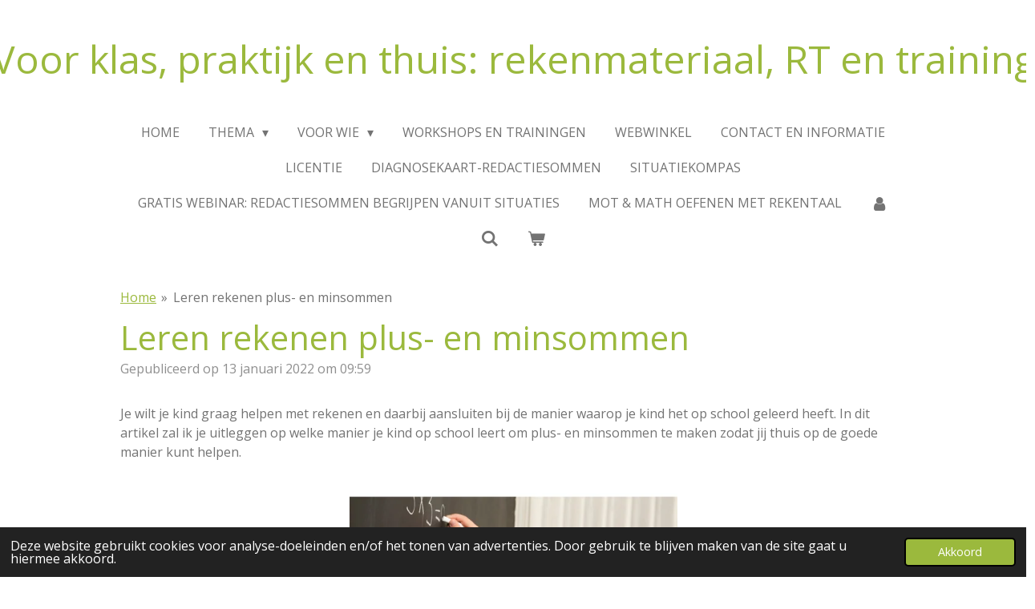

--- FILE ---
content_type: text/html; charset=UTF-8
request_url: https://www.mvk-enroute.nl/artikelen-en-blogs/816634_leren-rekenen-plus-en-minsommen
body_size: 20386
content:
<!DOCTYPE html>
<html lang="nl">
    <head>
        <meta http-equiv="Content-Type" content="text/html; charset=utf-8">
        <meta name="viewport" content="width=device-width, initial-scale=1.0, maximum-scale=5.0">
        <meta http-equiv="X-UA-Compatible" content="IE=edge">
        <link rel="canonical" href="https://www.mvk-enroute.nl/artikelen-en-blogs/816634_leren-rekenen-plus-en-minsommen">
        <link rel="sitemap" type="application/xml" href="https://www.mvk-enroute.nl/sitemap.xml">
        <meta property="og:title" content="Leren rekenen plus- en minsommen / Artikelen en blogs | www.mvk-enroute.nl">
        <meta property="og:url" content="https://www.mvk-enroute.nl/artikelen-en-blogs/816634_leren-rekenen-plus-en-minsommen">
        <base href="https://www.mvk-enroute.nl/">
        <meta name="description" property="og:description" content="Je wilt je kind graag helpen met rekenen en daarbij aansluiten bij de manier waarop je kind het op school geleerd heeft. In dit artikel zal ik je uitleggen op welke manier je kind op school leert om plus- en minsommen te maken zodat jij thuis op de goede manier kunt helpen. ">
                <script nonce="9a0dbe6c0a76d84e4d0646f29c672ab0">
            
            window.JOUWWEB = window.JOUWWEB || {};
            window.JOUWWEB.application = window.JOUWWEB.application || {};
            window.JOUWWEB.application = {"backends":[{"domain":"jouwweb.nl","freeDomain":"jouwweb.site"},{"domain":"webador.com","freeDomain":"webadorsite.com"},{"domain":"webador.de","freeDomain":"webadorsite.com"},{"domain":"webador.fr","freeDomain":"webadorsite.com"},{"domain":"webador.es","freeDomain":"webadorsite.com"},{"domain":"webador.it","freeDomain":"webadorsite.com"},{"domain":"jouwweb.be","freeDomain":"jouwweb.site"},{"domain":"webador.ie","freeDomain":"webadorsite.com"},{"domain":"webador.co.uk","freeDomain":"webadorsite.com"},{"domain":"webador.at","freeDomain":"webadorsite.com"},{"domain":"webador.be","freeDomain":"webadorsite.com"},{"domain":"webador.ch","freeDomain":"webadorsite.com"},{"domain":"webador.ch","freeDomain":"webadorsite.com"},{"domain":"webador.mx","freeDomain":"webadorsite.com"},{"domain":"webador.com","freeDomain":"webadorsite.com"},{"domain":"webador.dk","freeDomain":"webadorsite.com"},{"domain":"webador.se","freeDomain":"webadorsite.com"},{"domain":"webador.no","freeDomain":"webadorsite.com"},{"domain":"webador.fi","freeDomain":"webadorsite.com"},{"domain":"webador.ca","freeDomain":"webadorsite.com"},{"domain":"webador.ca","freeDomain":"webadorsite.com"},{"domain":"webador.pl","freeDomain":"webadorsite.com"},{"domain":"webador.com.au","freeDomain":"webadorsite.com"},{"domain":"webador.nz","freeDomain":"webadorsite.com"}],"editorLocale":"nl-NL","editorTimezone":"Europe\/Amsterdam","editorLanguage":"nl","analytics4TrackingId":"G-E6PZPGE4QM","analyticsDimensions":[],"backendDomain":"www.jouwweb.nl","backendShortDomain":"jouwweb.nl","backendKey":"jouwweb-nl","freeWebsiteDomain":"jouwweb.site","noSsl":false,"build":{"reference":"fec0291"},"linkHostnames":["www.jouwweb.nl","www.webador.com","www.webador.de","www.webador.fr","www.webador.es","www.webador.it","www.jouwweb.be","www.webador.ie","www.webador.co.uk","www.webador.at","www.webador.be","www.webador.ch","fr.webador.ch","www.webador.mx","es.webador.com","www.webador.dk","www.webador.se","www.webador.no","www.webador.fi","www.webador.ca","fr.webador.ca","www.webador.pl","www.webador.com.au","www.webador.nz"],"assetsUrl":"https:\/\/assets.jwwb.nl","loginUrl":"https:\/\/www.jouwweb.nl\/inloggen","publishUrl":"https:\/\/www.jouwweb.nl\/v2\/website\/1562520\/publish-proxy","adminUserOrIp":false,"pricing":{"plans":{"lite":{"amount":"700","currency":"EUR"},"pro":{"amount":"1200","currency":"EUR"},"business":{"amount":"2400","currency":"EUR"}},"yearlyDiscount":{"price":{"amount":"4800","currency":"EUR"},"ratio":0.17,"percent":"17%","discountPrice":{"amount":"4800","currency":"EUR"},"termPricePerMonth":{"amount":"2400","currency":"EUR"},"termPricePerYear":{"amount":"24000","currency":"EUR"}}},"hcUrl":{"add-product-variants":"https:\/\/help.jouwweb.nl\/hc\/nl\/articles\/28594307773201","basic-vs-advanced-shipping":"https:\/\/help.jouwweb.nl\/hc\/nl\/articles\/28594268794257","html-in-head":"https:\/\/help.jouwweb.nl\/hc\/nl\/articles\/28594336422545","link-domain-name":"https:\/\/help.jouwweb.nl\/hc\/nl\/articles\/28594325307409","optimize-for-mobile":"https:\/\/help.jouwweb.nl\/hc\/nl\/articles\/28594312927121","seo":"https:\/\/help.jouwweb.nl\/hc\/nl\/sections\/28507243966737","transfer-domain-name":"https:\/\/help.jouwweb.nl\/hc\/nl\/articles\/28594325232657","website-not-secure":"https:\/\/help.jouwweb.nl\/hc\/nl\/articles\/28594252935825"}};
            window.JOUWWEB.brand = {"type":"jouwweb","name":"JouwWeb","domain":"JouwWeb.nl","supportEmail":"support@jouwweb.nl"};
                    
                window.JOUWWEB = window.JOUWWEB || {};
                window.JOUWWEB.websiteRendering = {"locale":"nl-NL","timezone":"Europe\/Amsterdam","routes":{"api\/upload\/product-field":"\/_api\/upload\/product-field","checkout\/cart":"\/winkelwagen","payment":"\/bestelling-afronden\/:publicOrderId","payment\/forward":"\/bestelling-afronden\/:publicOrderId\/forward","public-order":"\/bestelling\/:publicOrderId","checkout\/authorize":"\/winkelwagen\/authorize\/:gateway","wishlist":"\/verlanglijst"}};
                                                    window.JOUWWEB.website = {"id":1562520,"locale":"nl-NL","enabled":true,"title":"www.mvk-enroute.nl","hasTitle":true,"roleOfLoggedInUser":null,"ownerLocale":"nl-NL","plan":"business","freeWebsiteDomain":"jouwweb.site","backendKey":"jouwweb-nl","currency":"EUR","defaultLocale":"nl-NL","url":"https:\/\/www.mvk-enroute.nl\/","homepageSegmentId":25429086,"category":"webshop","isOffline":false,"isPublished":true,"locales":["nl-NL"],"allowed":{"ads":false,"credits":true,"externalLinks":true,"slideshow":true,"customDefaultSlideshow":true,"hostedAlbums":true,"moderators":true,"mailboxQuota":10,"statisticsVisitors":true,"statisticsDetailed":true,"statisticsMonths":-1,"favicon":true,"password":true,"freeDomains":0,"freeMailAccounts":1,"canUseLanguages":false,"fileUpload":true,"legacyFontSize":false,"webshop":true,"products":-1,"imageText":false,"search":true,"audioUpload":true,"videoUpload":5000,"allowDangerousForms":true,"allowHtmlCode":true,"mobileBar":true,"sidebar":true,"poll":false,"allowCustomForms":true,"allowBusinessListing":true,"allowCustomAnalytics":true,"allowAccountingLink":true,"digitalProducts":true,"sitemapElement":false},"mobileBar":{"enabled":true,"theme":"accent","email":{"active":true,"value":"manon.vankreijl@gmail.com"},"location":{"active":true,"value":"Diepenbrockrode 33, Zoetermeer"},"phone":{"active":true,"value":"+31629389692"},"whatsapp":{"active":false},"social":{"active":false,"network":"facebook"}},"webshop":{"enabled":true,"currency":"EUR","taxEnabled":false,"taxInclusive":true,"vatDisclaimerVisible":false,"orderNotice":"<p>Indien je speciale wensen hebt kun je deze doorgeven via het Opmerkingen-veld in de laatste stap.&nbsp;<\/p>\n<p>Betsel je &eacute;&eacute;n van de werkboeken of de licentie? Dan is het handig om ook de nieuwsbrief te ontvangen. Daarin staan alle nieuwe materialen die je bij je werkboek kunt gebruiken. Wil je dit niet? Geef dat dan hieronder aan. Je kunt je op een later moment natuurljk ook altijd uitschrijven.<\/p>","orderConfirmation":null,"freeShipping":false,"freeShippingAmount":"0.00","shippingDisclaimerVisible":false,"pickupAllowed":false,"couponAllowed":false,"detailsPageAvailable":true,"socialMediaVisible":true,"termsPage":null,"termsPageUrl":null,"extraTerms":null,"pricingVisible":true,"orderButtonVisible":true,"shippingAdvanced":true,"shippingAdvancedBackEnd":true,"soldOutVisible":true,"backInStockNotificationEnabled":false,"canAddProducts":true,"nextOrderNumber":108,"allowedServicePoints":["postnl"],"sendcloudConfigured":false,"sendcloudFallbackPublicKey":"a3d50033a59b4a598f1d7ce7e72aafdf","taxExemptionAllowed":false,"invoiceComment":null,"emptyCartVisible":true,"minimumOrderPrice":null,"productNumbersEnabled":false,"wishlistEnabled":false,"hideTaxOnCart":false},"isTreatedAsWebshop":true};                            window.JOUWWEB.cart = {"products":[],"coupon":null,"shippingCountryCode":null,"shippingChoice":null,"breakdown":[]};                            window.JOUWWEB.scripts = ["website-rendering\/webshop"];                        window.parent.JOUWWEB.colorPalette = window.JOUWWEB.colorPalette;
        </script>
                <title>Leren rekenen plus- en minsommen / Artikelen en blogs | www.mvk-enroute.nl</title>
                                            <link href="https://primary.jwwb.nl/public/z/d/k/temp-qagiryakzsjnqgohrqqz/touch-icon-iphone.png?bust=1754248505" rel="apple-touch-icon" sizes="60x60">                                                <link href="https://primary.jwwb.nl/public/z/d/k/temp-qagiryakzsjnqgohrqqz/touch-icon-ipad.png?bust=1754248505" rel="apple-touch-icon" sizes="76x76">                                                <link href="https://primary.jwwb.nl/public/z/d/k/temp-qagiryakzsjnqgohrqqz/touch-icon-iphone-retina.png?bust=1754248505" rel="apple-touch-icon" sizes="120x120">                                                <link href="https://primary.jwwb.nl/public/z/d/k/temp-qagiryakzsjnqgohrqqz/touch-icon-ipad-retina.png?bust=1754248505" rel="apple-touch-icon" sizes="152x152">                                                <link href="https://primary.jwwb.nl/public/z/d/k/temp-qagiryakzsjnqgohrqqz/favicon.png?bust=1754248505" rel="shortcut icon">                                                <link href="https://primary.jwwb.nl/public/z/d/k/temp-qagiryakzsjnqgohrqqz/favicon.png?bust=1754248505" rel="icon">                                        <meta property="og:image" content="https&#x3A;&#x2F;&#x2F;primary.jwwb.nl&#x2F;public&#x2F;z&#x2F;d&#x2F;k&#x2F;temp-qagiryakzsjnqgohrqqz&#x2F;7xnvek&#x2F;20220113_095146_0000.jpg">
                    <meta property="og:image" content="https&#x3A;&#x2F;&#x2F;primary.jwwb.nl&#x2F;public&#x2F;z&#x2F;d&#x2F;k&#x2F;temp-qagiryakzsjnqgohrqqz&#x2F;774jrm&#x2F;feu1jwwbnl_public_u_x_i_temp-bhljyswwbjohpaqlmhby_z0v0jj_5c01cf84-730d-424c-906d-f142de5121ff.jpg">
                                    <meta name="twitter:card" content="summary_large_image">
                        <meta property="twitter:image" content="https&#x3A;&#x2F;&#x2F;primary.jwwb.nl&#x2F;public&#x2F;z&#x2F;d&#x2F;k&#x2F;temp-qagiryakzsjnqgohrqqz&#x2F;7xnvek&#x2F;20220113_095146_0000.jpg">
                                                    <!-- Google Tag Manager -->
<script>
(function(w,d,s,l,i){w[l]=w[l]||[];w[l].push({'gtm.start':
new Date().getTime(),event:'gtm.js'});var f=d.getElementsByTagName(s)[0],
j=d.createElement(s),dl=l!='dataLayer'?'&l='+l:'';j.async=true;
j.src='https://www.googletagmanager.com/gtm.js?id='+i+dl;
f.parentNode.insertBefore(j,f);
})(window,document,'script','dataLayer','GTM-P93XMG3N');
</script>
<!-- End Google Tag Manager -->
<meta name="facebook-domain-verification" content="pmj427ajgje3gae6nhmp3es9z6yha9" /><!-- MailerLite Universal -->
<script>
    (function(w,d,e,u,f,l,n){w[f]=w[f]||function(){(w[f].q=w[f].q||[])
    .push(arguments);},l=d.createElement(e),l.async=1,l.src=u,
    n=d.getElementsByTagName(e)[0],n.parentNode.insertBefore(l,n);})
    (window,document,'script','https://assets.mailerlite.com/js/universal.js','ml');
    ml('account', '1848871');
</script>
<!-- End MailerLite Universal -->                            <script src="https://www.google.com/recaptcha/enterprise.js?hl=nl&amp;render=explicit" nonce="9a0dbe6c0a76d84e4d0646f29c672ab0" data-turbo-track="reload"></script>
<script src="https://plausible.io/js/script.manual.js" nonce="9a0dbe6c0a76d84e4d0646f29c672ab0" data-turbo-track="reload" defer data-domain="shard20.jouwweb.nl"></script>
<link rel="stylesheet" type="text/css" href="https://gfonts.jwwb.nl/css?display=fallback&amp;family=Open+Sans%3A400%2C700%2C400italic%2C700italic" nonce="9a0dbe6c0a76d84e4d0646f29c672ab0" data-turbo-track="dynamic">
<script src="https://assets.jwwb.nl/assets/build/website-rendering/nl-NL.js?bust=af8dcdef13a1895089e9" nonce="9a0dbe6c0a76d84e4d0646f29c672ab0" data-turbo-track="reload" defer></script>
<script src="https://assets.jwwb.nl/assets/website-rendering/runtime.e9aaeab0c631cbd69aaa.js?bust=0df1501923f96b249330" nonce="9a0dbe6c0a76d84e4d0646f29c672ab0" data-turbo-track="reload" defer></script>
<script src="https://assets.jwwb.nl/assets/website-rendering/103.3d75ec3708e54af67f50.js?bust=cb0aa3c978e146edbd0d" nonce="9a0dbe6c0a76d84e4d0646f29c672ab0" data-turbo-track="reload" defer></script>
<script src="https://assets.jwwb.nl/assets/website-rendering/main.f656389ec507dc20f0cb.js?bust=d20d7cd648ba41ec2448" nonce="9a0dbe6c0a76d84e4d0646f29c672ab0" data-turbo-track="reload" defer></script>
<link rel="preload" href="https://assets.jwwb.nl/assets/website-rendering/styles.e258e1c0caffe3e22b8c.css?bust=00dff845dced716b5f3e" as="style">
<link rel="preload" href="https://assets.jwwb.nl/assets/website-rendering/fonts/icons-website-rendering/font/website-rendering.woff2?bust=bd2797014f9452dadc8e" as="font" crossorigin>
<link rel="preconnect" href="https://gfonts.jwwb.nl">
<link rel="stylesheet" type="text/css" href="https://assets.jwwb.nl/assets/website-rendering/styles.e258e1c0caffe3e22b8c.css?bust=00dff845dced716b5f3e" nonce="9a0dbe6c0a76d84e4d0646f29c672ab0" data-turbo-track="dynamic">
<link rel="preconnect" href="https://assets.jwwb.nl">
<link rel="stylesheet" type="text/css" href="https://primary.jwwb.nl/public/z/d/k/temp-qagiryakzsjnqgohrqqz/style.css?bust=1768597070" nonce="9a0dbe6c0a76d84e4d0646f29c672ab0" data-turbo-track="dynamic">    </head>
    <body
        id="top"
        class="jw-is-no-slideshow jw-header-is-text jw-is-segment-post jw-is-frontend jw-is-no-sidebar jw-is-no-messagebar jw-is-no-touch-device jw-is-no-mobile"
                                    data-jouwweb-page="816634"
                                                data-jouwweb-segment-id="816634"
                                                data-jouwweb-segment-type="post"
                                                data-template-threshold="1020"
                                                data-template-name="clean"
                            itemscope
        itemtype="https://schema.org/NewsArticle"
    >
                    <!-- Google Tag Manager (noscript) -->
<noscript>
  <iframe src="https://www.googletagmanager.com/ns.html?id=GTM-P93XMG3N" height="0" width="0" style="display:none;visibility:hidden"></iframe>
</noscript>
<!-- End Google Tag Manager (noscript) -->
<noscript>
  <iframe src="https://www.googletagmanager.com/ns.html?id=GTM-P93XMG3N" height="0" width="0" style="display:none;visibility:hidden"></iframe>
</noscript>
<!-- End Google Tag Manager (noscript) -->
                <meta itemprop="url" content="https://www.mvk-enroute.nl/artikelen-en-blogs/816634_leren-rekenen-plus-en-minsommen">
        <a href="#main-content" class="jw-skip-link">
            Ga direct naar de hoofdinhoud        </a>
        <div class="jw-background"></div>
        <div class="jw-body">
            <div class="jw-mobile-menu jw-mobile-is-text js-mobile-menu">
            <button
            type="button"
            class="jw-mobile-menu__button jw-mobile-toggle"
            aria-label="Open / sluit menu"
        >
            <span class="jw-icon-burger"></span>
        </button>
        <div class="jw-mobile-header jw-mobile-header--text">
        <a            class="jw-mobile-header-content"
                            href="/"
                        >
                                        <div class="jw-mobile-text">
                    Voor klas, praktijk en thuis: rekenmateriaal, RT en training                </div>
                    </a>
    </div>

        <a
        href="/winkelwagen"
        class="jw-mobile-menu__button jw-mobile-header-cart"
        aria-label="Bekijk winkelwagen"
    >
        <span class="jw-icon-badge-wrapper">
            <span class="website-rendering-icon-basket" aria-hidden="true"></span>
            <span class="jw-icon-badge hidden" aria-hidden="true"></span>
        </span>
    </a>
    
    </div>
    <div class="jw-mobile-menu-search jw-mobile-menu-search--hidden">
        <form
            action="/zoeken"
            method="get"
            class="jw-mobile-menu-search__box"
        >
            <input
                type="text"
                name="q"
                value=""
                placeholder="Zoeken..."
                class="jw-mobile-menu-search__input"
                aria-label="Zoeken"
            >
            <button type="submit" class="jw-btn jw-btn--style-flat jw-mobile-menu-search__button" aria-label="Zoeken">
                <span class="website-rendering-icon-search" aria-hidden="true"></span>
            </button>
            <button type="button" class="jw-btn jw-btn--style-flat jw-mobile-menu-search__button js-cancel-search" aria-label="Zoekopdracht annuleren">
                <span class="website-rendering-icon-cancel" aria-hidden="true"></span>
            </button>
        </form>
    </div>
            <div class="topmenu">
    <header>
        <div class="topmenu-inner js-topbar-content-container">
            <div class="jw-header-logo">
        <div
    class="jw-header jw-header-title-container jw-header-text jw-header-text-toggle"
    data-stylable="true"
>
    <a        id="jw-header-title"
        class="jw-header-title"
                    href="/"
            >
        Voor klas, praktijk en thuis: rekenmateriaal, RT en training    </a>
</div>
</div>
            <nav class="menu jw-menu-copy">
                <ul
    id="jw-menu"
    class="jw-menu jw-menu-horizontal"
            >
            <li
    class="jw-menu-item"
>
        <a        class="jw-menu-link"
        href="/"                                            data-page-link-id="25429086"
                            >
                <span class="">
            Home        </span>
            </a>
                </li>
            <li
    class="jw-menu-item jw-menu-has-submenu"
>
        <a        class="jw-menu-link"
        href="/thema"                                            data-page-link-id="30102990"
                            >
                <span class="">
            Thema        </span>
                    <span class="jw-arrow jw-arrow-toplevel"></span>
            </a>
                    <ul
            class="jw-submenu"
                    >
                            <li
    class="jw-menu-item"
>
        <a        class="jw-menu-link"
        href="/thema/redactiesommen"                                            data-page-link-id="30101123"
                            >
                <span class="">
            redactiesommen        </span>
            </a>
                </li>
                            <li
    class="jw-menu-item"
>
        <a        class="jw-menu-link"
        href="/thema/klokkijken"                                            data-page-link-id="30101642"
                            >
                <span class="">
            klokkijken        </span>
            </a>
                </li>
                            <li
    class="jw-menu-item"
>
        <a        class="jw-menu-link"
        href="/thema/leerkrachten"                                            data-page-link-id="25469949"
                            >
                <span class="">
            Leerkrachten        </span>
            </a>
                </li>
                            <li
    class="jw-menu-item"
>
        <a        class="jw-menu-link"
        href="/thema/cijferend"                                            data-page-link-id="30102268"
                            >
                <span class="">
            cijferend        </span>
            </a>
                </li>
                            <li
    class="jw-menu-item"
>
        <a        class="jw-menu-link"
        href="/thema/tabellen-grafieken"                                            data-page-link-id="30102962"
                            >
                <span class="">
            tabellen-grafieken        </span>
            </a>
                </li>
                            <li
    class="jw-menu-item"
>
        <a        class="jw-menu-link"
        href="/thema/gratis"                                            data-page-link-id="30122122"
                            >
                <span class="">
            Gratis        </span>
            </a>
                </li>
                    </ul>
        </li>
            <li
    class="jw-menu-item jw-menu-has-submenu"
>
        <a        class="jw-menu-link"
        href="/voor-wie"                                            data-page-link-id="25485705"
                            >
                <span class="">
            Voor wie        </span>
                    <span class="jw-arrow jw-arrow-toplevel"></span>
            </a>
                    <ul
            class="jw-submenu"
                    >
                            <li
    class="jw-menu-item"
>
        <a        class="jw-menu-link"
        href="/voor-wie/scholen"                                            data-page-link-id="30111881"
                            >
                <span class="">
            Scholen        </span>
            </a>
                </li>
                            <li
    class="jw-menu-item"
>
        <a        class="jw-menu-link"
        href="/voor-wie/aanbod-voor-ouders-en-kinderen"                                            data-page-link-id="25484333"
                            >
                <span class="">
            Aanbod voor ouders en kinderen        </span>
            </a>
                </li>
                            <li
    class="jw-menu-item"
>
        <a        class="jw-menu-link"
        href="/voor-wie/remedial-teachers"                                            data-page-link-id="29236947"
                            >
                <span class="">
            remedial teachers        </span>
            </a>
                </li>
                    </ul>
        </li>
            <li
    class="jw-menu-item"
>
        <a        class="jw-menu-link"
        href="/workshops-en-trainingen"                                            data-page-link-id="10764114"
                            >
                <span class="">
            Workshops en Trainingen        </span>
            </a>
                </li>
            <li
    class="jw-menu-item"
>
        <a        class="jw-menu-link"
        href="/webwinkel"                                            data-page-link-id="8770954"
                            >
                <span class="">
            Webwinkel        </span>
            </a>
                </li>
            <li
    class="jw-menu-item"
>
        <a        class="jw-menu-link"
        href="/contact-en-informatie"                                            data-page-link-id="21708404"
                            >
                <span class="">
            Contact en informatie        </span>
            </a>
                </li>
            <li
    class="jw-menu-item"
>
        <a        class="jw-menu-link"
        href="/licentie"                                            data-page-link-id="30093205"
                            >
                <span class="">
            Licentie        </span>
            </a>
                </li>
            <li
    class="jw-menu-item"
>
        <a        class="jw-menu-link"
        href="/diagnosekaart-redactiesommen"                                            data-page-link-id="30669263"
                            >
                <span class="">
            diagnosekaart-redactiesommen        </span>
            </a>
                </li>
            <li
    class="jw-menu-item"
>
        <a        class="jw-menu-link"
        href="https://www.situatiekompas.nl/"                    target="_blank"
                            rel="noopener"
                                            data-link-id="32021185"
                    >
                <span class="">
            Situatiekompas        </span>
            </a>
                </li>
            <li
    class="jw-menu-item"
>
        <a        class="jw-menu-link"
        href="/gratis-webinar-redactiesommen-begrijpen-vanuit-situaties"                                            data-page-link-id="32319725"
                            >
                <span class="">
            Gratis webinar: Redactiesommen begrijpen vanuit situaties        </span>
            </a>
                </li>
            <li
    class="jw-menu-item"
>
        <a        class="jw-menu-link"
        href="/mot-math-oefenen-met-rekentaal"                                            data-page-link-id="32998697"
                            >
                <span class="">
            Mot &amp; Math Oefenen met rekentaal        </span>
            </a>
                </li>
            <li
    class="jw-menu-item"
>
        <a        class="jw-menu-link jw-menu-link--icon"
        href="/account"                                                            title="Account"
            >
                                <span class="website-rendering-icon-user"></span>
                            <span class="hidden-desktop-horizontal-menu">
            Account        </span>
            </a>
                </li>
            <li
    class="jw-menu-item jw-menu-search-item"
>
        <button        class="jw-menu-link jw-menu-link--icon jw-text-button"
                                                                    title="Zoeken"
            >
                                <span class="website-rendering-icon-search"></span>
                            <span class="hidden-desktop-horizontal-menu">
            Zoeken        </span>
            </button>
                
            <div class="jw-popover-container jw-popover-container--inline is-hidden">
                <div class="jw-popover-backdrop"></div>
                <div class="jw-popover">
                    <div class="jw-popover__arrow"></div>
                    <div class="jw-popover__content jw-section-white">
                        <form  class="jw-search" action="/zoeken" method="get">
                            
                            <input class="jw-search__input" type="text" name="q" value="" placeholder="Zoeken..." aria-label="Zoeken" >
                            <button class="jw-search__submit" type="submit" aria-label="Zoeken">
                                <span class="website-rendering-icon-search" aria-hidden="true"></span>
                            </button>
                        </form>
                    </div>
                </div>
            </div>
                        </li>
            <li
    class="jw-menu-item js-menu-cart-item "
>
        <a        class="jw-menu-link jw-menu-link--icon"
        href="/winkelwagen"                                                            title="Winkelwagen"
            >
                                    <span class="jw-icon-badge-wrapper">
                        <span class="website-rendering-icon-basket"></span>
                                            <span class="jw-icon-badge hidden">
                    0                </span>
                            <span class="hidden-desktop-horizontal-menu">
            Winkelwagen        </span>
            </a>
                </li>
    
    </ul>

    <script nonce="9a0dbe6c0a76d84e4d0646f29c672ab0" id="jw-mobile-menu-template" type="text/template">
        <ul id="jw-menu" class="jw-menu jw-menu-horizontal jw-menu-spacing--mobile-bar">
                            <li
    class="jw-menu-item jw-menu-search-item"
>
                
                 <li class="jw-menu-item jw-mobile-menu-search-item">
                    <form class="jw-search" action="/zoeken" method="get">
                        <input class="jw-search__input" type="text" name="q" value="" placeholder="Zoeken..." aria-label="Zoeken">
                        <button class="jw-search__submit" type="submit" aria-label="Zoeken">
                            <span class="website-rendering-icon-search" aria-hidden="true"></span>
                        </button>
                    </form>
                </li>
                        </li>
                            <li
    class="jw-menu-item"
>
        <a        class="jw-menu-link"
        href="/"                                            data-page-link-id="25429086"
                            >
                <span class="">
            Home        </span>
            </a>
                </li>
                            <li
    class="jw-menu-item jw-menu-has-submenu"
>
        <a        class="jw-menu-link"
        href="/thema"                                            data-page-link-id="30102990"
                            >
                <span class="">
            Thema        </span>
                    <span class="jw-arrow jw-arrow-toplevel"></span>
            </a>
                    <ul
            class="jw-submenu"
                    >
                            <li
    class="jw-menu-item"
>
        <a        class="jw-menu-link"
        href="/thema/redactiesommen"                                            data-page-link-id="30101123"
                            >
                <span class="">
            redactiesommen        </span>
            </a>
                </li>
                            <li
    class="jw-menu-item"
>
        <a        class="jw-menu-link"
        href="/thema/klokkijken"                                            data-page-link-id="30101642"
                            >
                <span class="">
            klokkijken        </span>
            </a>
                </li>
                            <li
    class="jw-menu-item"
>
        <a        class="jw-menu-link"
        href="/thema/leerkrachten"                                            data-page-link-id="25469949"
                            >
                <span class="">
            Leerkrachten        </span>
            </a>
                </li>
                            <li
    class="jw-menu-item"
>
        <a        class="jw-menu-link"
        href="/thema/cijferend"                                            data-page-link-id="30102268"
                            >
                <span class="">
            cijferend        </span>
            </a>
                </li>
                            <li
    class="jw-menu-item"
>
        <a        class="jw-menu-link"
        href="/thema/tabellen-grafieken"                                            data-page-link-id="30102962"
                            >
                <span class="">
            tabellen-grafieken        </span>
            </a>
                </li>
                            <li
    class="jw-menu-item"
>
        <a        class="jw-menu-link"
        href="/thema/gratis"                                            data-page-link-id="30122122"
                            >
                <span class="">
            Gratis        </span>
            </a>
                </li>
                    </ul>
        </li>
                            <li
    class="jw-menu-item jw-menu-has-submenu"
>
        <a        class="jw-menu-link"
        href="/voor-wie"                                            data-page-link-id="25485705"
                            >
                <span class="">
            Voor wie        </span>
                    <span class="jw-arrow jw-arrow-toplevel"></span>
            </a>
                    <ul
            class="jw-submenu"
                    >
                            <li
    class="jw-menu-item"
>
        <a        class="jw-menu-link"
        href="/voor-wie/scholen"                                            data-page-link-id="30111881"
                            >
                <span class="">
            Scholen        </span>
            </a>
                </li>
                            <li
    class="jw-menu-item"
>
        <a        class="jw-menu-link"
        href="/voor-wie/aanbod-voor-ouders-en-kinderen"                                            data-page-link-id="25484333"
                            >
                <span class="">
            Aanbod voor ouders en kinderen        </span>
            </a>
                </li>
                            <li
    class="jw-menu-item"
>
        <a        class="jw-menu-link"
        href="/voor-wie/remedial-teachers"                                            data-page-link-id="29236947"
                            >
                <span class="">
            remedial teachers        </span>
            </a>
                </li>
                    </ul>
        </li>
                            <li
    class="jw-menu-item"
>
        <a        class="jw-menu-link"
        href="/workshops-en-trainingen"                                            data-page-link-id="10764114"
                            >
                <span class="">
            Workshops en Trainingen        </span>
            </a>
                </li>
                            <li
    class="jw-menu-item"
>
        <a        class="jw-menu-link"
        href="/webwinkel"                                            data-page-link-id="8770954"
                            >
                <span class="">
            Webwinkel        </span>
            </a>
                </li>
                            <li
    class="jw-menu-item"
>
        <a        class="jw-menu-link"
        href="/contact-en-informatie"                                            data-page-link-id="21708404"
                            >
                <span class="">
            Contact en informatie        </span>
            </a>
                </li>
                            <li
    class="jw-menu-item"
>
        <a        class="jw-menu-link"
        href="/licentie"                                            data-page-link-id="30093205"
                            >
                <span class="">
            Licentie        </span>
            </a>
                </li>
                            <li
    class="jw-menu-item"
>
        <a        class="jw-menu-link"
        href="/diagnosekaart-redactiesommen"                                            data-page-link-id="30669263"
                            >
                <span class="">
            diagnosekaart-redactiesommen        </span>
            </a>
                </li>
                            <li
    class="jw-menu-item"
>
        <a        class="jw-menu-link"
        href="https://www.situatiekompas.nl/"                    target="_blank"
                            rel="noopener"
                                            data-link-id="32021185"
                    >
                <span class="">
            Situatiekompas        </span>
            </a>
                </li>
                            <li
    class="jw-menu-item"
>
        <a        class="jw-menu-link"
        href="/gratis-webinar-redactiesommen-begrijpen-vanuit-situaties"                                            data-page-link-id="32319725"
                            >
                <span class="">
            Gratis webinar: Redactiesommen begrijpen vanuit situaties        </span>
            </a>
                </li>
                            <li
    class="jw-menu-item"
>
        <a        class="jw-menu-link"
        href="/mot-math-oefenen-met-rekentaal"                                            data-page-link-id="32998697"
                            >
                <span class="">
            Mot &amp; Math Oefenen met rekentaal        </span>
            </a>
                </li>
                            <li
    class="jw-menu-item"
>
        <a        class="jw-menu-link jw-menu-link--icon"
        href="/account"                                                            title="Account"
            >
                                <span class="website-rendering-icon-user"></span>
                            <span class="hidden-desktop-horizontal-menu">
            Account        </span>
            </a>
                </li>
            
                    </ul>
    </script>
            </nav>
        </div>
    </header>
</div>
<script nonce="9a0dbe6c0a76d84e4d0646f29c672ab0">
    var backgroundElement = document.querySelector('.jw-background');

    JOUWWEB.templateConfig = {
        header: {
            selector: '.topmenu',
            mobileSelector: '.jw-mobile-menu',
            updatePusher: function (height, state) {

                if (state === 'desktop') {
                    // Expose the header height as a custom property so
                    // we can use this to set the background height in CSS.
                    if (backgroundElement && height) {
                        backgroundElement.setAttribute('style', '--header-height: ' + height + 'px;');
                    }
                } else if (state === 'mobile') {
                    $('.jw-menu-clone .jw-menu').css('margin-top', height);
                }
            },
        },
    };
</script>
<div class="main-content">
    
<main id="main-content" class="block-content">
    <div data-section-name="content" class="jw-section jw-section-content jw-responsive">
        
<div class="jw-strip jw-strip--default jw-strip--style-color jw-strip--primary jw-strip--color-default jw-strip--padding-start"><div class="jw-strip__content-container"><div class="jw-strip__content jw-responsive">    
                        <nav class="jw-breadcrumbs" aria-label="Kruimelpad"><ol><li><a href="/" class="jw-breadcrumbs__link">Home</a></li><li><span class="jw-breadcrumbs__separator" aria-hidden="true">&raquo;</span><a href="/artikelen-en-blogs/816634_leren-rekenen-plus-en-minsommen" class="jw-breadcrumbs__link jw-breadcrumbs__link--current" aria-current="page">Leren rekenen plus- en minsommen</a></li></ol></nav>
    <h1
        class="jw-heading jw-heading-130 heading__no-margin jw-news-page__heading-without-margin js-editor-open-settings"
        itemprop="headline"
    >
        Leren rekenen plus- en minsommen    </h1>
            <div class="jw-news-page__meta js-editor-open-settings">
                                                        <meta itemprop="image" content="https://primary.jwwb.nl/public/z/d/k/temp-qagiryakzsjnqgohrqqz/7xnvek/20220113_095146_0000.jpg">
                                        <meta itemprop="datePublished" content="2022-01-13T08:59:36+00:00">
                Gepubliceerd op 13 januari 2022 om 09:59                                                                <span
            itemscope
            itemprop="publisher"
            itemtype="https://schema.org/Organization"
        ><meta
                    itemprop="url"
                    content="https://www.mvk-enroute.nl/"
                ><meta
                    itemprop="name"
                    content="www.mvk-enroute.nl"
                ><span
            itemscope
            itemprop="logo"
            itemtype="https://schema.org/ImageObject"
        ><meta
                    itemprop="url"
                    content="https://primary.jwwb.nl/public/z/d/k/temp-qagiryakzsjnqgohrqqz/ontwerp-zonder-titel-30-high.png?enable-io=true&amp;enable=upscale&amp;height=60"
                ><meta
                    itemprop="width"
                    content="60"
                ><meta
                    itemprop="height"
                    content="60"
                ></span><meta
                    itemprop="email"
                    content="manon.vankreijl@gmail.com"
                ><meta
                    itemprop="telephone"
                    content="+31629389692"
                ></span>                    </div>
    </div></div></div>
<div class="news-page-content-container">
    <div
    id="jw-element-147463807"
    data-jw-element-id="147463807"
        class="jw-tree-node jw-element jw-strip-root jw-tree-container jw-node-is-first-child jw-node-is-last-child"
>
    <div
    id="jw-element-346201713"
    data-jw-element-id="346201713"
        class="jw-tree-node jw-element jw-strip jw-tree-container jw-strip--default jw-strip--style-color jw-strip--color-default jw-strip--padding-both jw-node-is-first-child jw-strip--primary jw-node-is-last-child"
>
    <div class="jw-strip__content-container"><div class="jw-strip__content jw-responsive"><div
    id="jw-element-151522675"
    data-jw-element-id="151522675"
        class="jw-tree-node jw-element jw-html jw-node-is-first-child"
>
    <div class="jw-html-wrapper">
    <!-- Global site tag (gtag.js) - Google Analytics -->
<script async src="https://www.googletagmanager.com/gtag/js?id=UA-76517789-2"></script>
<script>
  window.dataLayer = window.dataLayer || [];
  function gtag(){dataLayer.push(arguments);}
  gtag('js', new Date());

  gtag('config', 'UA-76517789-2');
</script>    </div>
</div><div
    id="jw-element-147465518"
    data-jw-element-id="147465518"
        class="jw-tree-node jw-element jw-image-text"
>
    <div class="jw-element-imagetext-text">
            <p><span>Je wilt je kind graag helpen met rekenen en daarbij aansluiten bij de manier waarop je kind het op school geleerd heeft. In dit artikel zal ik je uitleggen op welke manier je kind op school leert om plus- en minsommen te maken zodat jij thuis op de goede manier kunt helpen.&nbsp;</span></p>    </div>
</div><div
    id="jw-element-147466351"
    data-jw-element-id="147466351"
        class="jw-tree-node jw-element jw-image"
>
    <div
    class="jw-intent jw-element-image jw-element-content jw-element-image-is-center jw-element-image--full-width-to-640"
            style="width: 409px;"
    >
            
        
                <picture
            class="jw-element-image__image-wrapper jw-image-is-square jw-intrinsic"
            style="padding-top: 82.8851%;"
        >
                                            <img class="jw-element-image__image jw-intrinsic__item" style="--jw-element-image--pan-x: 0.5; --jw-element-image--pan-y: 0.5;" alt="" src="https://primary.jwwb.nl/public/z/d/k/temp-qagiryakzsjnqgohrqqz/7xnvek/20220113_095146_0000.jpg?enable-io=true&amp;enable=upscale&amp;crop=1.2065%3A1&amp;width=800" srcset="https://primary.jwwb.nl/public/z/d/k/temp-qagiryakzsjnqgohrqqz/7xnvek/20220113_095146_0000.jpg?enable-io=true&amp;crop=1.2065%3A1&amp;width=96 96w, https://primary.jwwb.nl/public/z/d/k/temp-qagiryakzsjnqgohrqqz/7xnvek/20220113_095146_0000.jpg?enable-io=true&amp;crop=1.2065%3A1&amp;width=147 147w, https://primary.jwwb.nl/public/z/d/k/temp-qagiryakzsjnqgohrqqz/7xnvek/20220113_095146_0000.jpg?enable-io=true&amp;crop=1.2065%3A1&amp;width=226 226w, https://primary.jwwb.nl/public/z/d/k/temp-qagiryakzsjnqgohrqqz/7xnvek/20220113_095146_0000.jpg?enable-io=true&amp;crop=1.2065%3A1&amp;width=347 347w, https://primary.jwwb.nl/public/z/d/k/temp-qagiryakzsjnqgohrqqz/7xnvek/20220113_095146_0000.jpg?enable-io=true&amp;crop=1.2065%3A1&amp;width=532 532w, https://primary.jwwb.nl/public/z/d/k/temp-qagiryakzsjnqgohrqqz/7xnvek/20220113_095146_0000.jpg?enable-io=true&amp;crop=1.2065%3A1&amp;width=816 816w, https://primary.jwwb.nl/public/z/d/k/temp-qagiryakzsjnqgohrqqz/7xnvek/20220113_095146_0000.jpg?enable-io=true&amp;crop=1.2065%3A1&amp;width=1252 1252w, https://primary.jwwb.nl/public/z/d/k/temp-qagiryakzsjnqgohrqqz/7xnvek/20220113_095146_0000.jpg?enable-io=true&amp;crop=1.2065%3A1&amp;width=1920 1920w" sizes="auto, min(100vw, 409px), 100vw" loading="lazy" width="800" height="663.08068459658">                    </picture>

            </div>
</div><div
    id="jw-element-147466428"
    data-jw-element-id="147466428"
        class="jw-tree-node jw-element jw-image-text"
>
    <div class="jw-element-imagetext-text">
            <p>Rekenen is een stapelvak. Dat wil zeggen dat je, om iets nieuws te leren,&nbsp;de vaardigheden die je eerder geleerd hebt, nodig hebt. Om te leren optellen zal je eerst moeten begrijpen hoe de getallenrij in elkaar zit en&nbsp;moet je kunnen tellen. Om te leren vermenigvuldigen zal je moeten kunnen optellen en om de breuken te leren zal je moeten kunnen vermenigvuldigen. Daarom is het zo belangrijk dat de basis goed zit en er geen gaten in de rekenkennis en -vaardigheden&nbsp;van je kind vallen.&nbsp;</p>
<p>Die basis wordt gelegd in de groepen 3, 4 en 5 en bestaat voor een groot deel uit: goed en vlot kunnen rekenen tot 100. Aan het eind van groep 5 wordt er verwacht dat je kind het&nbsp;optellen en aftrekken tot 100 geautomatiseerd heeft en dat het de plus- en minsommen tot 20 uit het hoofd kent.</p>
<h2 class="jw-heading-100">Wat is het verschil tussen automatiseren&nbsp;en uit het hoofd kennen?</h2>
<p>Als je iets geautomatiseerd hebt dan doe je dat zonder er verder bij na te denken. Het kost geen moeite meer. Lopen, fietsen en praten zijn voorbeelden van vaardigheden die de meeste&nbsp;mensen geautomatiseerd hebben. Bij rekenen betekent dat, dat je een som geautomatiseerd hebt als je zonder veel nadenken "vanzelf" de stappen zet om tot het goede antwoord te komen. Een voorbeeld is</p>
<p><span style="font-size: 1.6rem;">24+33=</span></p>
<div class="">
<div class="">
<p>20+30=50</p>
<p>4+3=7</p>
<p>50+7=57</p>
<p>Als deze denkstappen zich vanzelf, en met een goed eindresultaat afspelen, dan is de som geautomatiseerd.</p>
<p>Je kent een som uit je hoofd als je geen enkele denkstap hoeft te zetten. Je weet dan meteen het antwoord.</p>
<p>Een voorbeeld hiervan is: 7+2=9</p>
<p>Het is belangrijk om de basisvaardigheden voor groep 6 geautomatiseerd te hebben. In groep 6 worden de sommen namelijk snel ingewikkelder. Er moeten meer handelingen of denkstappen gezet worden om tot een&nbsp;<span style="font-size: 1.6rem;">goed antwoord te komen. Al die denkstappen en tussen antwoorden moet je kind onthouden. Hoe meer er "vanzelf" gaat hoe meer ruimte in het werkgeheugen er&nbsp;over blijft voor het moeilijkere deel van de som en om al die tussen uitkomsten vast te kunnen houden.</span></p>
</div>
</div>
<p>&nbsp;</p>
<h2 class="jw-heading-100">Op welke manieren leert je kind optellen en aftrekken?</h2>
<p>De meesten van ons hebben vroeger leren rekenen op &eacute;&eacute;n bepaalde manier. Een optelsom door het tiental maakte je door eerst aan te vullen tot 10 en daarna nog de rest van het getal erbij te doen. Bijvoorbeeld: 7+8 rekende je uit door eerst 7+3=10 te doen en daar nog 5 bij op te tellen. In de rekenboeken van nu wordt dat anders aangepakt. De kinderen krijgen een heleboel verschillende rekenstrategi&euml;n aangereikt en zij kiezen daaruit de manier die zij het prettigst vinden. Dit kan per som verschillend zijn.</p>
<p>Welke strategie&euml;n worden er zoal aangeboden?</p>
<h3 class="jw-heading-70">Tellen&nbsp;en doortellen</h3>
<p>Kinderen die net beginnen met pus- en minsommen lossen deze tellend op. In eerste instantie door echte voorwerpen te tellen. Bijvoorbeeld: er liggen 5 knopen en 3 knopen op tafel, hoeveel zijn dit er samen?</p>
<p>Later worden deze voorwerpen&nbsp;vervangen door plaatjes, tellen op de vingers, een telraam of blokjes.</p>
<p>Met doortellen wordt bedoeld dat je kind bij een som als 5+2 niet eerst van 1 tot 5 telt maar begint te tellen&nbsp;bij 5 en dan doortelt tot 7.</p>
<p>Tellen is een goede strategie voor kinderen die nog oefenen moeten met getalbegrip en nog onvoldoende inzicht hebben&nbsp;in de getalstructuur om sprongen te maken bij het tellen. &nbsp;Het zal duidleijk zijn dat tellen als methode om sommen uit te rekenen alleen geschikt is om te rekenen met kleine hoeveelheden. Voor sommen met grotere getallen is het totaal ongeschikt.</p>
<p>&nbsp;</p>
<h3 class="jw-heading-70">Tellen met sprongen</h3>
<p>Al in groep 2 wordt een begin gemaakt met het tellen met sprongen van 2. Zowel vooruit als achteruit, op de even en de oneven getallen leren de kinderen deze uit het hoofd. Later komt daar tellen met sprongen van 5 en 10 bij. Vanaf ieder willekeurig getal. Dat klinkt moeilijker dan het is.&nbsp;Deze sprongen hebben namelijk&nbsp;een logisch "ritme"&nbsp; waardoor ze makkelijk uit het hoofd te leren zijn. Kijk maar:</p>
<p><span style="font-size: 1.6rem;">2-4-6-8-10-12-14</span></p>
<div class="">
<div class="">
<p>1-3-5-7-9-11-13</p>
</div>
</div>
<div class="">
<div class="">
<p>5-10-15-20-25-30</p>
<p>11-16-21-26-31</p>
<p>2-7-12-17-22-27-32</p>
</div>
</div>
<div class="">
<div class="">
<p>10-20-30-40</p>
<p>2-12-22-32-42-52</p>
<p>6-16-26-36-46-56</p>
</div>
</div>
<p>Als kinderen deze sprongen uit het hoofd kennen, kunnen zij altijd vanaf elk getal 1,2,5 of 10 optellen of aftrekken, of natuurlijk&nbsp;een veelvoud van deze getallen, door meerdere sprongen achter elkaar te nemen.</p>
<h3 class="jw-heading-70">Aanvullen tot 10</h3>
<p><span style="font-size: 1.6rem;">De kinderen leren ook alle plussommen die samen 10 als uitkomst hebben, uit hun hoofd. Handig, want als je dit weet kan je vanaf ieder willekeurig getal naar het eerstvolgende tiental springen. Een veelgebruikte manier hiervoor is het&nbsp;leren&nbsp;&nbsp;van de verliefde getallen (ook al worden er ook andere benamingen voor gebruikt). Twee getallen zijn verliefd als zij bij elkaar opgeteld 10 zijn</span></p>
<div class="">
<div class="">
<p>Hieronder vind je een link om de verliefde getallen eenvoudig te oefenen:<span>&nbsp;</span><a href="http://www.canrinus.nl/verliefde_getallen.swf">http://www.canrinus.nl/verliefde_getallen.swf</a></p>
</div>
</div>
<div class="">
<div class="">
<h3 class="jw-heading-70">Splitsen</h3>
</div>
</div>
<div class="">
<div class="">
<p>Daarnaast leren de kinderen alle splitsingen tot en met 10 uit hun hoofd. Een splitsing is het verdelen van een getal. Bijvoorbeeld: alle splitsingen van 7 zijn 0/7, 1/6, 2/5, 3/4, 5/2, 6/1, 7/0 .</p>
</div>
</div>    </div>
</div><div
    id="jw-element-147466800"
    data-jw-element-id="147466800"
        class="jw-tree-node jw-element jw-image"
>
    <div
    class="jw-intent jw-element-image jw-element-content jw-element-image-is-center jw-element-image--full-width-to-420"
            style="width: 427px;"
    >
            
        
                <picture
            class="jw-element-image__image-wrapper jw-image-is-square jw-intrinsic"
            style="padding-top: 73.3021%;"
        >
                                            <img class="jw-element-image__image jw-intrinsic__item" style="--jw-element-image--pan-x: 0.5; --jw-element-image--pan-y: 0.5;" alt="" src="https://primary.jwwb.nl/public/z/d/k/temp-qagiryakzsjnqgohrqqz/feu1jwwbnl_public_u_x_i_temp-bhljyswwbjohpaqlmhby_z0v0jj_5c01cf84-730d-424c-906d-f142de5121ff.jpg" srcset="https://primary.jwwb.nl/public/z/d/k/temp-qagiryakzsjnqgohrqqz/774jrm/feu1jwwbnl_public_u_x_i_temp-bhljyswwbjohpaqlmhby_z0v0jj_5c01cf84-730d-424c-906d-f142de5121ff.jpg?enable-io=true&amp;width=96 96w, https://primary.jwwb.nl/public/z/d/k/temp-qagiryakzsjnqgohrqqz/774jrm/feu1jwwbnl_public_u_x_i_temp-bhljyswwbjohpaqlmhby_z0v0jj_5c01cf84-730d-424c-906d-f142de5121ff.jpg?enable-io=true&amp;width=147 147w, https://primary.jwwb.nl/public/z/d/k/temp-qagiryakzsjnqgohrqqz/774jrm/feu1jwwbnl_public_u_x_i_temp-bhljyswwbjohpaqlmhby_z0v0jj_5c01cf84-730d-424c-906d-f142de5121ff.jpg?enable-io=true&amp;width=226 226w, https://primary.jwwb.nl/public/z/d/k/temp-qagiryakzsjnqgohrqqz/774jrm/feu1jwwbnl_public_u_x_i_temp-bhljyswwbjohpaqlmhby_z0v0jj_5c01cf84-730d-424c-906d-f142de5121ff.jpg?enable-io=true&amp;width=347 347w, https://primary.jwwb.nl/public/z/d/k/temp-qagiryakzsjnqgohrqqz/774jrm/feu1jwwbnl_public_u_x_i_temp-bhljyswwbjohpaqlmhby_z0v0jj_5c01cf84-730d-424c-906d-f142de5121ff.jpg?enable-io=true&amp;width=532 532w, https://primary.jwwb.nl/public/z/d/k/temp-qagiryakzsjnqgohrqqz/774jrm/feu1jwwbnl_public_u_x_i_temp-bhljyswwbjohpaqlmhby_z0v0jj_5c01cf84-730d-424c-906d-f142de5121ff.jpg?enable-io=true&amp;width=816 816w, https://primary.jwwb.nl/public/z/d/k/temp-qagiryakzsjnqgohrqqz/774jrm/feu1jwwbnl_public_u_x_i_temp-bhljyswwbjohpaqlmhby_z0v0jj_5c01cf84-730d-424c-906d-f142de5121ff.jpg?enable-io=true&amp;width=1252 1252w, https://primary.jwwb.nl/public/z/d/k/temp-qagiryakzsjnqgohrqqz/774jrm/feu1jwwbnl_public_u_x_i_temp-bhljyswwbjohpaqlmhby_z0v0jj_5c01cf84-730d-424c-906d-f142de5121ff.jpg?enable-io=true&amp;width=1920 1920w" sizes="auto, min(100vw, 1200px), 100vw" loading="lazy" width="427" height="313">                    </picture>

            </div>
</div><div
    id="jw-element-147466781"
    data-jw-element-id="147466781"
        class="jw-tree-node jw-element jw-image-text"
>
    <div class="jw-element-imagetext-text">
            <p>Als je alle splitsingen kent en je kent de verliefde getallen goed en je kan tellen met sprongen...dan kan je elke som maken. Kijk maar:</p>
<p>27+38=65</p>
<p>27+10+10+10 (3 sprongen van 10)</p>
<p>57+3 (3 is verliefd op 7)</p>
<p>60+5 (8 kun je splitsen in 3 en 5)</p>
<h3 class="jw-heading-70">Dubbelen, halven, bijna dubbelen en bijna halven.</h3>
<p>Nog&nbsp;een rijtje&nbsp;wat de kinderen uit hun hoofd moeten leren. Zij moeten weten wat van elk getal tot 10 het dubbele&nbsp; is en van alle even getallen tot 20 wat de helft ervan is. Dus het dubbele van 6 is 12 maar ook de helft van 12 is 6. Als je kind deze sommen uit het hoofd weet zijn de sommen die daar vlak ik de buurt liggen, de "bijna dubbelen" en de "bijna halven", opeens ook heel gemakkelijk. Voorbeeld:</p>
<p>7+7=14 (het dubbele) dan is 7+8=15 logisch, want dat is een bijna dubbele. Het dubbele +1</p>
<p>Een "bijna dubbele" of "bijna halve" is dus het dubbele of de helft van een getal +1 of - 1</p>
<p>&nbsp;</p>
<h3 class="jw-heading-70">Omkeringen</h3>
<p>Als laatste strategie noem ik nog de omkeringen. Elke som heeft 3 sommen die er sterk aan verwant zijn. Bijvoorbeeld:</p>
<p>5+2=7</p>
<p>2+5=7</p>
<p>7-2=5</p>
<p>7-5=2</p>
<p>Misschien vindt je kind 7-5 wel een lastige som, maar kan het wel 5+2. uitrekenen. Op die manier kan het toch op het goede antwoord komen. En je kunt via deze strategie altijd je eigen antwoorden controleren.</p>
<p>Dit is misschien niet de smeu&iuml;gste tekst die ik ooit geschreven heb....maar je hebt als ouder nu wel alle" tips&nbsp;and trics" die je nodig hebt om je kind de sommen tot 100 goed uit te kunnen leggen.</p>    </div>
</div><div
    id="jw-element-319712847"
    data-jw-element-id="319712847"
        class="jw-tree-node jw-element jw-product-gallery jw-node-is-last-child"
>
        <div class="jw-element-loader">
        <span class="jw-spinner"></span>
    </div>

    
    
            <ul class="product-gallery product-gallery--style-bordered product-gallery--size-md product-gallery--align-left">
                            <li class="product-gallery__item product-gallery__item--has-button">
            <div
                class="product-gallery__content js-product-container"
                data-webshop-product="&#x7B;&quot;id&quot;&#x3A;14489869,&quot;title&quot;&#x3A;&quot;Klokken&#x20;Speuren&#x20;-&#x20;halve&#x20;uren&quot;,&quot;url&quot;&#x3A;&quot;&#x5C;&#x2F;product&#x5C;&#x2F;14489869&#x5C;&#x2F;klokken-speuren-halve-uren&quot;,&quot;variants&quot;&#x3A;&#x5B;&#x7B;&quot;id&quot;&#x3A;49718269,&quot;stock&quot;&#x3A;0,&quot;limited&quot;&#x3A;false,&quot;propertyValueIds&quot;&#x3A;&#x5B;&#x5D;&#x7D;&#x5D;,&quot;image&quot;&#x3A;&#x7B;&quot;id&quot;&#x3A;117491135,&quot;url&quot;&#x3A;&quot;https&#x3A;&#x5C;&#x2F;&#x5C;&#x2F;primary.jwwb.nl&#x5C;&#x2F;public&#x5C;&#x2F;z&#x5C;&#x2F;d&#x5C;&#x2F;k&#x5C;&#x2F;temp-qagiryakzsjnqgohrqqz&#x5C;&#x2F;3uursmiddags1-standard.webp&quot;,&quot;width&quot;&#x3A;800,&quot;height&quot;&#x3A;800&#x7D;&#x7D;"
            >
                <div class="product-gallery__image-container">
                    
                    <a data-segment-type="product" data-segment-id="14489869" href="/product/14489869/klokken-speuren-halve-uren" class="js-jouwweb-segment js-allow-link-click product-gallery__image">                                            <div class="product-image">                            <img
                                class="product-image__image product-image__image--main"
                                loading="lazy"
                                src="https&#x3A;&#x2F;&#x2F;primary.jwwb.nl&#x2F;public&#x2F;z&#x2F;d&#x2F;k&#x2F;temp-qagiryakzsjnqgohrqqz&#x2F;3uursmiddags1-high.webp&#x3F;enable-io&#x3D;true&amp;fit&#x3D;bounds&amp;width&#x3D;540&amp;height&#x3D;540&amp;quality&#x3D;40"
                                                                alt="Klokken&#x20;Speuren&#x20;-&#x20;halve&#x20;uren"
                                width="540"
                                height="540"
                                sizes="(min-width: 1px) 270px"
                            >
                        </div>
                                        </a>                </div>
                <div class="product-gallery__info-container">
                    <div class="product-gallery__details">
                        <a data-segment-type="product" data-segment-id="14489869" href="/product/14489869/klokken-speuren-halve-uren" class="js-jouwweb-segment js-allow-link-click product-gallery__name">                        Klokken Speuren - halve uren                        </a>                                                    <span class="product-gallery__price js-product-container__price">
                                <span class="product__price__price">€ 1,50</span>
                            </span>
                                            </div>
                    <div class="product-gallery__expand-container">
                        
                                                    <div class="product-gallery__button-container">
                                <div class="product__button-notice hidden js-product-container__button-notice"></div>
<button
    type="button"
    class="jw-btn product__add-to-cart js-product-container__button jw-btn--size-small"
    title="In&#x20;winkelwagen"
        >
    <span>In winkelwagen</span>
</button>
                                                            </div>
                                            </div>
                </div>
            </div>
        </li>
                            <li class="product-gallery__item product-gallery__item--has-button">
            <div
                class="product-gallery__content js-product-container"
                data-webshop-product="&#x7B;&quot;id&quot;&#x3A;14489647,&quot;title&quot;&#x3A;&quot;Vernieuwd&#x21;&#x20;Poster&#x20;Stappenplan&#x20;redactiesommen&#x20;A4&#x20;formaat&quot;,&quot;url&quot;&#x3A;&quot;&#x5C;&#x2F;product&#x5C;&#x2F;14489647&#x5C;&#x2F;vernieuwd-poster-stappenplan-redactiesommen-a4-formaat&quot;,&quot;variants&quot;&#x3A;&#x5B;&#x7B;&quot;id&quot;&#x3A;49717329,&quot;stock&quot;&#x3A;0,&quot;limited&quot;&#x3A;false,&quot;propertyValueIds&quot;&#x3A;&#x5B;&#x5D;&#x7D;&#x5D;,&quot;image&quot;&#x3A;&#x7B;&quot;id&quot;&#x3A;130806707,&quot;url&quot;&#x3A;&quot;https&#x3A;&#x5C;&#x2F;&#x5C;&#x2F;primary.jwwb.nl&#x5C;&#x2F;public&#x5C;&#x2F;z&#x5C;&#x2F;d&#x5C;&#x2F;k&#x5C;&#x2F;temp-qagiryakzsjnqgohrqqz&#x5C;&#x2F;voorbeeld-standard-b4nkr6.png&quot;,&quot;width&quot;&#x3A;800,&quot;height&quot;&#x3A;800&#x7D;&#x7D;"
            >
                <div class="product-gallery__image-container">
                    
                    <a data-segment-type="product" data-segment-id="14489647" href="/product/14489647/vernieuwd-poster-stappenplan-redactiesommen-a4-formaat" class="js-jouwweb-segment js-allow-link-click product-gallery__image">                                            <div class="product-image">                            <img
                                class="product-image__image product-image__image--main"
                                loading="lazy"
                                src="https&#x3A;&#x2F;&#x2F;primary.jwwb.nl&#x2F;public&#x2F;z&#x2F;d&#x2F;k&#x2F;temp-qagiryakzsjnqgohrqqz&#x2F;voorbeeld-high-xqwlha.png&#x3F;enable-io&#x3D;true&amp;fit&#x3D;bounds&amp;width&#x3D;540&amp;height&#x3D;540&amp;quality&#x3D;40"
                                                                alt="Vernieuwd&#x21;&#x20;Poster&#x20;Stappenplan&#x20;redactiesommen&#x20;A4&#x20;formaat"
                                width="540"
                                height="540"
                                sizes="(min-width: 1px) 270px"
                            >
                        </div>
                                        </a>                </div>
                <div class="product-gallery__info-container">
                    <div class="product-gallery__details">
                        <a data-segment-type="product" data-segment-id="14489647" href="/product/14489647/vernieuwd-poster-stappenplan-redactiesommen-a4-formaat" class="js-jouwweb-segment js-allow-link-click product-gallery__name">                        Vernieuwd! Poster Stappenplan redactiesommen A4 formaat                        </a>                                                    <span class="product-gallery__price js-product-container__price">
                                <span class="product__price__price">€ 1,50</span>
                            </span>
                                            </div>
                    <div class="product-gallery__expand-container">
                        
                                                    <div class="product-gallery__button-container">
                                <div class="product__button-notice hidden js-product-container__button-notice"></div>
<button
    type="button"
    class="jw-btn product__add-to-cart js-product-container__button jw-btn--size-small"
    title="In&#x20;winkelwagen"
        >
    <span>In winkelwagen</span>
</button>
                                                            </div>
                                            </div>
                </div>
            </div>
        </li>
                            <li class="product-gallery__item product-gallery__item--has-button">
            <div
                class="product-gallery__content js-product-container"
                data-webshop-product="&#x7B;&quot;id&quot;&#x3A;12211250,&quot;title&quot;&#x3A;&quot;Werkboek&#x20;Redactiesommen&#x20;Stap&#x20;voor&#x20;Stap&#x20;&#x20;Groep&#x20;5&quot;,&quot;url&quot;&#x3A;&quot;&#x5C;&#x2F;product&#x5C;&#x2F;12211250&#x5C;&#x2F;werkboek-redactiesommen-stap-voor-stap-groep-5&quot;,&quot;variants&quot;&#x3A;&#x5B;&#x7B;&quot;id&quot;&#x3A;41350354,&quot;stock&quot;&#x3A;0,&quot;limited&quot;&#x3A;false,&quot;propertyValueIds&quot;&#x3A;&#x5B;&#x5D;&#x7D;&#x5D;,&quot;image&quot;&#x3A;&#x7B;&quot;id&quot;&#x3A;143482232,&quot;url&quot;&#x3A;&quot;https&#x3A;&#x5C;&#x2F;&#x5C;&#x2F;primary.jwwb.nl&#x5C;&#x2F;public&#x5C;&#x2F;z&#x5C;&#x2F;d&#x5C;&#x2F;k&#x5C;&#x2F;temp-qagiryakzsjnqgohrqqz&#x5C;&#x2F;redactiesommen-stap-voor-stap-voor-groep-5-standard.png&quot;,&quot;width&quot;&#x3A;800,&quot;height&quot;&#x3A;1131&#x7D;&#x7D;"
            >
                <div class="product-gallery__image-container">
                    
                    <a data-segment-type="product" data-segment-id="12211250" href="/product/12211250/werkboek-redactiesommen-stap-voor-stap-groep-5" class="js-jouwweb-segment js-allow-link-click product-gallery__image">                                            <div class="product-image">                            <img
                                class="product-image__image product-image__image--main"
                                loading="lazy"
                                src="https&#x3A;&#x2F;&#x2F;primary.jwwb.nl&#x2F;public&#x2F;z&#x2F;d&#x2F;k&#x2F;temp-qagiryakzsjnqgohrqqz&#x2F;redactiesommen-stap-voor-stap-voor-groep-5-high.png&#x3F;enable-io&#x3D;true&amp;fit&#x3D;bounds&amp;width&#x3D;540&amp;height&#x3D;540&amp;quality&#x3D;40"
                                                                alt="Werkboek&#x20;Redactiesommen&#x20;Stap&#x20;voor&#x20;Stap&#x20;&#x20;Groep&#x20;5"
                                width="381"
                                height="540"
                                sizes="(min-width: 1px) 270px"
                            >
                        </div>
                                        </a>                </div>
                <div class="product-gallery__info-container">
                    <div class="product-gallery__details">
                        <a data-segment-type="product" data-segment-id="12211250" href="/product/12211250/werkboek-redactiesommen-stap-voor-stap-groep-5" class="js-jouwweb-segment js-allow-link-click product-gallery__name">                        Werkboek Redactiesommen Stap voor Stap  Groep 5                        </a>                                                    <span class="product-gallery__price js-product-container__price">
                                <span class="product__price__price">€ 23,50</span>
                            </span>
                                            </div>
                    <div class="product-gallery__expand-container">
                        
                                                    <div class="product-gallery__button-container">
                                <div class="product__button-notice hidden js-product-container__button-notice"></div>
<button
    type="button"
    class="jw-btn product__add-to-cart js-product-container__button jw-btn--size-small"
    title="In&#x20;winkelwagen"
        >
    <span>In winkelwagen</span>
</button>
                                                            </div>
                                            </div>
                </div>
            </div>
        </li>
                <li class="product-gallery__item product-gallery__item--spacer"></li>
            <li class="product-gallery__item product-gallery__item--spacer"></li>
            <li class="product-gallery__item product-gallery__item--spacer"></li>
            <li class="product-gallery__item product-gallery__item--spacer"></li>
            <li class="product-gallery__item product-gallery__item--spacer"></li>
    
</ul>


    
    <nav
    class="jw-pagination hidden"
    data-page-current="1"
    data-page-total="1"
    aria-label="Webshop producten"
>
    <ul>
        <li class="jw-pagination__control jw-pagination__control--hidden">
            <a
                data-page-prev
                title="Vorige pagina"
                aria-label="Vorige pagina"
                class="jw-btn jw-btn--size-small"
                href="/artikelen-en-blogs/816634_leren-rekenen-plus-en-minsommen"
                rel="nofollow"
            >
                <i class="website-rendering-icon-left-open"></i>
            </a>
        </li>
        <li class="jw-pagination__item visible-lt300-inline">
            <span class="jw-pagination__small">
                (1 / 1)
            </span>
        </li>
                                <li class="jw-pagination__item hidden-lt300">
                <a
                    data-page="1"
                                            title="Huidige pagina, pagina 1"
                        aria-label="Huidige pagina, pagina 1"
                        aria-current="true"
                                        class="jw-pagination__page jw-pagination__page--active"
                    href="/artikelen-en-blogs/816634_leren-rekenen-plus-en-minsommen"
                    rel="nofollow"
                >
                    1                </a>
            </li>
                <li class="jw-pagination__control jw-pagination__control--hidden">
            <a
                data-page-next
                title="Volgende pagina"
                aria-label="Volgende pagina"
                class="jw-btn jw-btn--size-small"
                href="/artikelen-en-blogs/816634_leren-rekenen-plus-en-minsommen"
                rel="nofollow"
            >
                <i class="website-rendering-icon-right-open"></i>
            </a>
        </li>
    </ul>
</nav>
</div></div></div></div></div></div>

<div style="margin-top: .75em" class="jw-strip jw-strip--default jw-strip--style-color jw-strip--color-default"><div class="jw-strip__content-container"><div class="jw-strip__content jw-responsive">    <div class="jw-element-separator-padding">
        <hr class="jw-element-separator jw-text-background" />
    </div>
            <p class="jw-news-page-pagination">
                            <a
                    data-segment-type="post"
                    data-segment-id="816620"
                    class="js-jouwweb-segment jw-news-page-pagination__link jw-news-page-pagination__link--prev"
                    href="/artikelen-en-blogs/816620_leren-delen"
                >
                    &laquo;&nbsp;
                    <span class="hidden-md hidden-lg">Vorige</span>
                    <em class="hidden-xs hidden-sm">Leren delen</em>
                </a>
                                        <a
                    data-segment-type="post"
                    data-segment-id="816646"
                    class="js-jouwweb-segment jw-news-page-pagination__link jw-news-page-pagination__link--next"
                    href="/artikelen-en-blogs/816646_mislukken-mag"
                >
                    <em class="hidden-xs hidden-sm">Mislukken mag!</em>
                    <span class="hidden-md hidden-lg">Volgende</span>
                    &nbsp;&raquo;
                </a>
                    </p>
    </div></div></div><div class="jw-strip jw-strip--default jw-strip--style-color jw-strip--color-default"><div class="jw-strip__content-container"><div class="jw-strip__content jw-responsive"><div
    id="jw-element-"
    data-jw-element-id=""
        class="jw-tree-node jw-element jw-social-share jw-node-is-first-child jw-node-is-last-child"
>
    <div class="jw-element-social-share" style="text-align: left">
    <div class="share-button-container share-button-container--buttons-mini share-button-container--align-left jw-element-content">
                                                                <a
                    class="share-button share-button--facebook jw-element-social-share-button jw-element-social-share-button-facebook "
                                            href=""
                        data-href-template="http://www.facebook.com/sharer/sharer.php?u=[url]"
                                                            rel="nofollow noopener noreferrer"
                    target="_blank"
                >
                    <span class="share-button__icon website-rendering-icon-facebook"></span>
                    <span class="share-button__label">Delen</span>
                </a>
                                                                            <a
                    class="share-button share-button--twitter jw-element-social-share-button jw-element-social-share-button-twitter "
                                            href=""
                        data-href-template="http://x.com/intent/post?text=[url]"
                                                            rel="nofollow noopener noreferrer"
                    target="_blank"
                >
                    <span class="share-button__icon website-rendering-icon-x-logo"></span>
                    <span class="share-button__label">Deel</span>
                </a>
                                                                            <a
                    class="share-button share-button--linkedin jw-element-social-share-button jw-element-social-share-button-linkedin "
                                            href=""
                        data-href-template="http://www.linkedin.com/shareArticle?mini=true&amp;url=[url]"
                                                            rel="nofollow noopener noreferrer"
                    target="_blank"
                >
                    <span class="share-button__icon website-rendering-icon-linkedin"></span>
                    <span class="share-button__label">Share</span>
                </a>
                                                                                        <a
                    class="share-button share-button--whatsapp jw-element-social-share-button jw-element-social-share-button-whatsapp  share-button--mobile-only"
                                            href=""
                        data-href-template="whatsapp://send?text=[url]"
                                                            rel="nofollow noopener noreferrer"
                    target="_blank"
                >
                    <span class="share-button__icon website-rendering-icon-whatsapp"></span>
                    <span class="share-button__label">Delen</span>
                </a>
                                    </div>
    </div>
</div></div></div></div><div class="jw-strip jw-strip--default jw-strip--style-color jw-strip--primary jw-strip--color-default jw-strip--padding-end"><div class="jw-strip__content-container"><div class="jw-strip__content jw-responsive"><div
    id="jw-element-147463808"
    data-jw-element-id="147463808"
        class="jw-tree-node jw-element jw-newsPostComment jw-node-is-first-child jw-node-is-last-child"
>
    <div class="jw-comment-module" data-container-id="816634">
            <div class="jw-comment-form-container">
            <h2>Reactie plaatsen</h2>
            <div class="jw-comment-form jw-form-container" data-parent-id="0">
    <form method="POST" name="comment">        <div class="jw-element-form-error jw-comment-error"></div>
        <div class="jw-element-form-group"><label for="name" class="jw-element-form-label">Naam *</label><div class="jw-element-form-content"><input type="text" name="name" id="name" maxlength="100" class="form-control&#x20;jw-element-form-input-text" value=""></div></div>        <div class="jw-element-form-group"><label for="email" class="jw-element-form-label">E-mailadres *</label><div class="jw-element-form-content"><input type="email" name="email" id="email" maxlength="200" class="form-control&#x20;jw-element-form-input-text" value=""></div></div>        <div class="jw-element-form-group"><label for="body" class="jw-element-form-label">Bericht *</label><div class="jw-element-form-content"><textarea name="body" id="body" maxlength="5000" class="form-control&#x20;jw-element-form-input-text"></textarea></div></div>        <div class="hidden"><label for="captcha" class="jw-element-form-label">Laat dit veld leeg *</label><div class="jw-element-form-content"><input type="text" name="captcha" id="captcha" class="form-control&#x20;jw-element-form-input-text" value=""></div></div>                                        <input type="hidden" name="captcha-response" data-sitekey="6Lf2k5ApAAAAAHnwq8755XMiirIOTY2Cw_UdHdfa" data-action="COMMENT" id="jwFormgq6pBP_captcha-response" value="">        <div
            class="jw-element-form-group captcha-form-group hidden"
            data-jw-controller="website--form--lazy-captcha-group"        >
            <div class="jw-element-form-content">
                <div class="captcha-widget" data-jw-controller="common--form--captcha-checkbox" data-common--form--captcha-checkbox-action-value="COMMENT" data-common--form--captcha-checkbox-sitekey-value="6Lf2k5ApAAAAAHnwq8755XMiirIOTY2Cw_UdHdfa"></div>                            </div>
        </div>
            <input type="hidden" name="comment-csrf-147463808-main" id="jwFormA3gjZS_comment-csrf-147463808-main" value="KpshGf95M9o6sW1G">        <input type="hidden" name="action" id="jwFormj5Nxmv_action" value="new-comment">        <input type="hidden" name="element" id="jwForm8FcNWA_element" value="147463808">                <div class="jw-element-form-group"><div class="jw-element-form-content"><button type="submit" name="submit" id="jwForm9vgwo4_submit" class="jw-btn jw-btn--size-small">Verstuur reactie</button></div></div>    </form></div>
        </div>
        <div
        class="jw-comments-container "
        data-number-of-comments="0"
        data-comments-per-page=""
    >
        <h2>Reacties</h2>
        <div class="jw-comments jw-comments-real">
                            <div>Er zijn geen reacties geplaatst.</div>
                    </div>
            </div>
    </div>
</div></div></div></div>            </div>
</main>
    </div>
<footer class="block-footer">
    <div
        data-section-name="footer"
        class="jw-section jw-section-footer jw-responsive"
    >
                <div class="jw-strip jw-strip--default jw-strip--style-color jw-strip--primary jw-strip--color-default jw-strip--padding-both"><div class="jw-strip__content-container"><div class="jw-strip__content jw-responsive">            <div
    id="jw-element-213094190"
    data-jw-element-id="213094190"
        class="jw-tree-node jw-element jw-simple-root jw-tree-container jw-node-is-first-child jw-node-is-last-child"
>
    <div
    id="jw-element-548394004"
    data-jw-element-id="548394004"
        class="jw-tree-node jw-element jw-columns jw-tree-container jw-tree-horizontal jw-columns--mode-flex jw-node-is-first-child jw-node-is-last-child"
>
    <div
    id="jw-element-548394005"
    data-jw-element-id="548394005"
            style="width: 12.5%"
        class="jw-tree-node jw-element jw-column jw-tree-container jw-node-is-first-child jw-responsive lt200 lt300 lt400 lt480 lt540 lt600 lt640 lt800"
>
    <div
    id="jw-element-548391170"
    data-jw-element-id="548391170"
        class="jw-tree-node jw-element jw-image-text jw-node-is-first-child"
>
    <div class="jw-element-imagetext-text">
            <p class="jw-text-small"><a data-jwlink-type="page" data-jwlink-identifier="8770954" data-jwlink-title="Webwinkel" href="/webwinkel">Kennis en inspiratie</a></p>
<ul>
<li data-start="291" data-end="313">
<p class="jw-text-small"><a data-jwlink-type="page" data-jwlink-identifier="6969795" data-jwlink-title="Artikelen en blogs" href="/artikelen-en-blogs">Blog&nbsp;</a></p>
</li>
<li data-start="291" data-end="313">
<p class="jw-text-small"><a data-jwlink-type="page" data-jwlink-identifier="30122122" data-jwlink-title="Gratis" href="/thema/gratis">Gratis werkbladen&nbsp;</a></p>
</li>
<li data-start="352" data-end="382">
<p class="jw-text-small"><a data-jwlink-type="page" data-jwlink-identifier="7329535" data-jwlink-title="Routepost" href="/routepost">Routepost</a></p>
</li>
<li data-start="352" data-end="382">
<p class="jw-text-small"><a data-jwlink-type="page" data-jwlink-identifier="30228140" data-jwlink-title="Aanbevolen Materialen &amp; Tools" href="/aanbevolen-materialen-tools">Tools en boeken die ik handig vind</a></p>
</li>
</ul>
<p>&nbsp;</p>    </div>
</div><div
    id="jw-element-552779883"
    data-jw-element-id="552779883"
        class="jw-tree-node jw-element jw-image-text"
>
    <div class="jw-element-imagetext-text">
            <p style="text-align: left;" class="jw-text-small">Volg En Route voor nieuwe werkbladen &amp; tips: </p>    </div>
</div><div
    id="jw-element-552780186"
    data-jw-element-id="552780186"
        class="jw-tree-node jw-element jw-social-follow jw-node-is-last-child"
>
    <div class="jw-element-social-follow jw-element-social-follow--size-m jw-element-social-follow--style-solid jw-element-social-follow--roundness-rounded jw-element-social-follow--color-brand"
     style="text-align: left">
    <span class="jw-element-content">
    <a
            href="https://facebook.com/MVKEnRoute"
            target="_blank"
            rel="noopener"
            style=""
            class="jw-element-social-follow-profile jw-element-social-follow-profile--medium-facebook"
                    >
            <i class="website-rendering-icon-facebook"></i>
        </a><a
            href="https://instagram.com/mvkenroute"
            target="_blank"
            rel="noopener"
            style=""
            class="jw-element-social-follow-profile jw-element-social-follow-profile--medium-instagram"
                    >
            <i class="website-rendering-icon-instagram"></i>
        </a><a
            href="https://linkedin.com/company/en-route-rekenen-rt"
            target="_blank"
            rel="noopener"
            style=""
            class="jw-element-social-follow-profile jw-element-social-follow-profile--medium-linkedin"
                    >
            <i class="website-rendering-icon-linkedin"></i>
        </a>    </span>
    </div>
</div></div><div
    id="jw-element-548394006"
    data-jw-element-id="548394006"
            style="width: 12.55%"
        class="jw-tree-node jw-element jw-column jw-tree-container jw-responsive lt200 lt300 lt400 lt480 lt540 lt600 lt640 lt800"
>
    <div
    id="jw-element-548394013"
    data-jw-element-id="548394013"
        class="jw-tree-node jw-element jw-image-text jw-node-is-first-child jw-node-is-last-child"
>
    <div class="jw-element-imagetext-text">
            <p class="jw-text-small">Thema's</p>
<ul>
<li data-start="111" data-end="159">
<p data-start="113" data-end="159" class="jw-text-small"><a data-jwlink-type="extern" data-jwlink-identifier="/thema/redactiesommen" data-jwlink-title="" href="/thema/redactiesommen">Redactiesommen</a> &nbsp;</p>
</li>
<li data-start="160" data-end="200">
<p data-start="162" data-end="200" class="jw-text-small"><a data-jwlink-type="extern" data-jwlink-identifier="/thema/klokkijken" data-jwlink-title="" href="/thema/klokkijken">Klokkijken</a></p>
</li>
<li data-start="201" data-end="239">
<p data-start="203" data-end="239" class="jw-text-small"><a data-jwlink-type="extern" data-jwlink-identifier="/thema/cijferend" href="/thema/cijferend">Cijferend&nbsp;</a>&nbsp;</p>
</li>
<li data-start="240" data-end="296">
<p data-start="242" data-end="296" class="jw-text-small"><a data-jwlink-type="extern" data-jwlink-identifier="/thema/tabellen-grafieken" href="/thema/tabellen-grafieken">Tabellen &amp; grafieken&nbsp;</a></p>
</li>
<li data-start="240" data-end="296">
<p class="jw-text-small"><a data-jwlink-type="page" data-jwlink-identifier="30415241" data-jwlink-title="Automatiseren - rekenen - Zoetermeer NIEUW" href="/automatiseren-rekenen-zoetermeer-nieuw">Klasjes Automatiseren (Zoetermeer)</a></p>
</li>
</ul>    </div>
</div></div><div
    id="jw-element-549921969"
    data-jw-element-id="549921969"
            style="width: 19.65%"
        class="jw-tree-node jw-element jw-column jw-tree-container jw-responsive lt200 lt300 lt400 lt480 lt540 lt600 lt640 lt800"
>
    <div
    id="jw-element-549926108"
    data-jw-element-id="549926108"
        class="jw-tree-node jw-element jw-image-text jw-node-is-first-child jw-node-is-last-child"
>
    <div class="jw-element-imagetext-text">
            <p>&nbsp;</p>
<p class="jw-text-small">Voor wie</p>
<ul>
<li data-start="100" data-end="138">
<p data-start="102" data-end="138" class="jw-text-small"><a data-jwlink-type="page" data-jwlink-identifier="25469949" data-jwlink-title="Leerkrachten" href="/voor-wie/leerkrachten">Leerkrachten&nbsp;</a></p>
</li>
<li data-start="100" data-end="138">
<p data-start="102" data-end="138" class="jw-text-small"><a data-jwlink-type="page" data-jwlink-identifier="30111881" data-jwlink-title="Scholen" href="/voor-wie/scholen">Scholen&nbsp;</a></p>
</li>
<li data-start="168" data-end="205">
<p data-start="170" data-end="205" class="jw-text-small"><a data-jwlink-type="page" data-jwlink-identifier="25484333" data-jwlink-title="Aanbod voor ouders en kinderen" href="/voor-wie/aanbod-voor-ouders-en-kinderen">Ouders &amp; kinderen&nbsp;</a></p>
</li>
<li data-start="206" data-end="251">
<p data-start="208" data-end="251" class="jw-text-small"><a data-jwlink-type="page" data-jwlink-identifier="29236947" data-jwlink-title="remedial teachers" href="/voor-wie/remedial-teachers">Remedial teachers</a></p>
</li>
</ul>
<p>&nbsp;</p>
<p>&nbsp;</p>    </div>
</div></div><div
    id="jw-element-549928518"
    data-jw-element-id="549928518"
            style="width: 55.3%"
        class="jw-tree-node jw-element jw-column jw-tree-container jw-node-is-last-child jw-responsive lt540 lt600 lt640 lt800"
>
    <div
    id="jw-element-549928519"
    data-jw-element-id="549928519"
        class="jw-tree-node jw-element jw-image-text jw-node-is-first-child jw-node-is-last-child"
>
    <div class="jw-element-imagetext-text">
            <p class="jw-text-small">Shop &amp; info</p>
<ul>
<li data-start="103" data-end="135">
<p data-start="105" data-end="135" class="jw-text-small"><a data-jwlink-type="page" data-jwlink-identifier="8770954" data-jwlink-title="Webwinkel" href="/webwinkel">Webwinkel&nbsp;</a></p>
</li>
<li data-start="165" data-end="215">
<p data-start="167" data-end="215" class="jw-text-small"><a data-jwlink-type="page" data-jwlink-identifier="30106250" data-jwlink-title="Verzenden en retour" href="/verzenden-en-retour">Verzending &amp; retour</a></p>
</li>
<li data-start="216" data-end="248">
<p data-start="218" data-end="248" class="jw-text-small"><a data-jwlink-type="page" data-jwlink-identifier="17675311" data-jwlink-title="Downloadpagina's" href="/downloadpagina-s">Downloads</a></p>
</li>
<li data-start="249" data-end="279">
<p data-start="251" data-end="279" class="jw-text-small"><a data-jwlink-type="page" data-jwlink-identifier="30093205" data-jwlink-title="Licentie" href="/licentie">Licentie</a></p>
</li>
<li data-start="280" data-end="326">
<p data-start="282" data-end="326" class="jw-text-small"><a data-jwlink-type="page" data-jwlink-identifier="30071687" data-jwlink-title="Voorwaarden" href="/voorwaarden">Voorwaarden &amp; privacy</a></p>
</li>
<li data-start="327" data-end="361">
<p data-start="329" data-end="361" class="jw-text-small"><a data-jwlink-type="page" data-jwlink-identifier="30070969" data-jwlink-title="Over" href="/over">Over Manon</a></p>
</li>
<li data-start="327" data-end="361">
<p class="jw-text-small"><a data-jwlink-type="page" data-jwlink-identifier="31432304" data-jwlink-title="Waar En Route voor staat" href="/waar-en-route-voor-staat">Waar En Route voor staat</a></p>
</li>
<li data-start="362" data-end="388">
<p data-start="364" data-end="388" class="jw-text-small"><a data-jwlink-type="page" data-jwlink-identifier="21708404" data-jwlink-title="Contact en informatie" href="/contact-en-informatie">Contact</a>&nbsp;</p>
</li>
</ul>
<p>&nbsp;</p>    </div>
</div></div></div></div>                            <div class="jw-credits clear">
                    <div class="jw-credits-owner">
                        <div id="jw-footer-text">
                            <div class="jw-footer-text-content">
                                &copy; 2020 www.mvk-enroute.nl                            </div>
                        </div>
                    </div>
                    <div class="jw-credits-right">
                                                <div id="jw-credits-tool">
    <small>
        Powered by <a href="https://www.jouwweb.nl" rel="">JouwWeb</a>    </small>
</div>
                    </div>
                </div>
                    </div></div></div>    </div>
</footer>
            
<div class="jw-bottom-bar__container">
    </div>
<div class="jw-bottom-bar__spacer">
    </div>

            <div id="jw-variable-loaded" style="display: none;"></div>
            <div id="jw-variable-values" style="display: none;">
                                    <span data-jw-variable-key="background-color" class="jw-variable-value-background-color"></span>
                                    <span data-jw-variable-key="background" class="jw-variable-value-background"></span>
                                    <span data-jw-variable-key="font-family" class="jw-variable-value-font-family"></span>
                                    <span data-jw-variable-key="paragraph-color" class="jw-variable-value-paragraph-color"></span>
                                    <span data-jw-variable-key="paragraph-link-color" class="jw-variable-value-paragraph-link-color"></span>
                                    <span data-jw-variable-key="paragraph-font-size" class="jw-variable-value-paragraph-font-size"></span>
                                    <span data-jw-variable-key="heading-color" class="jw-variable-value-heading-color"></span>
                                    <span data-jw-variable-key="heading-link-color" class="jw-variable-value-heading-link-color"></span>
                                    <span data-jw-variable-key="heading-font-size" class="jw-variable-value-heading-font-size"></span>
                                    <span data-jw-variable-key="heading-font-family" class="jw-variable-value-heading-font-family"></span>
                                    <span data-jw-variable-key="menu-text-color" class="jw-variable-value-menu-text-color"></span>
                                    <span data-jw-variable-key="menu-text-link-color" class="jw-variable-value-menu-text-link-color"></span>
                                    <span data-jw-variable-key="menu-text-font-size" class="jw-variable-value-menu-text-font-size"></span>
                                    <span data-jw-variable-key="menu-font-family" class="jw-variable-value-menu-font-family"></span>
                                    <span data-jw-variable-key="menu-capitalize" class="jw-variable-value-menu-capitalize"></span>
                                    <span data-jw-variable-key="website-size" class="jw-variable-value-website-size"></span>
                                    <span data-jw-variable-key="content-color" class="jw-variable-value-content-color"></span>
                                    <span data-jw-variable-key="accent-color" class="jw-variable-value-accent-color"></span>
                                    <span data-jw-variable-key="footer-text-color" class="jw-variable-value-footer-text-color"></span>
                                    <span data-jw-variable-key="footer-text-link-color" class="jw-variable-value-footer-text-link-color"></span>
                                    <span data-jw-variable-key="footer-text-font-size" class="jw-variable-value-footer-text-font-size"></span>
                            </div>
        </div>
                            <script nonce="9a0dbe6c0a76d84e4d0646f29c672ab0" type="application/ld+json">[{"@context":"https:\/\/schema.org","@type":"Organization","url":"https:\/\/www.mvk-enroute.nl\/","name":"www.mvk-enroute.nl","logo":{"@type":"ImageObject","url":"https:\/\/primary.jwwb.nl\/public\/z\/d\/k\/temp-qagiryakzsjnqgohrqqz\/ontwerp-zonder-titel-30-high.png?enable-io=true&enable=upscale&height=60","width":60,"height":60},"email":"manon.vankreijl@gmail.com","telephone":"+31629389692"}]</script>
                <script nonce="9a0dbe6c0a76d84e4d0646f29c672ab0">window.JOUWWEB = window.JOUWWEB || {}; window.JOUWWEB.experiment = {"enrollments":{},"defaults":{"only-annual-discount-restart":"3months-50pct","ai-homepage-structures":"on","checkout-shopping-cart-design":"on","ai-page-wizard-ui":"on","payment-cycle-dropdown":"on","trustpilot-checkout":"widget","improved-homepage-structures":"on"}};</script>        <script nonce="9a0dbe6c0a76d84e4d0646f29c672ab0">
            window.JOUWWEB = window.JOUWWEB || {};
            window.JOUWWEB.cookieConsent = {"theme":"jw","showLink":false,"content":{"message":"Deze website gebruikt cookies voor analyse-doeleinden en\/of het tonen van advertenties. Door gebruik te blijven maken van de site gaat u hiermee akkoord.","dismiss":"Akkoord"},"autoOpen":true,"cookie":{"name":"cookieconsent_status"}};
        </script>
<script nonce="9a0dbe6c0a76d84e4d0646f29c672ab0">window.plausible = window.plausible || function() { (window.plausible.q = window.plausible.q || []).push(arguments) };plausible('pageview', { props: {website: 1562520 }});</script>                                </body>
</html>
